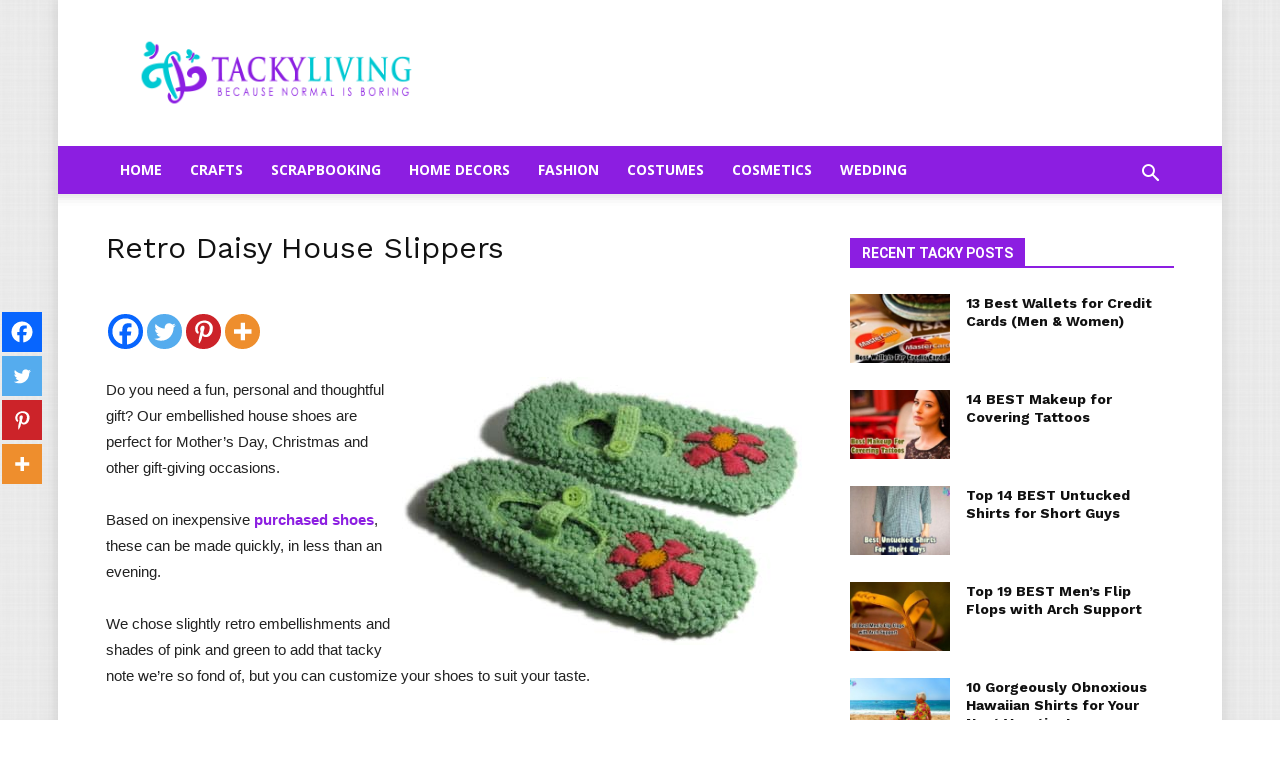

--- FILE ---
content_type: text/html; charset=utf-8
request_url: https://www.google.com/recaptcha/api2/aframe
body_size: 268
content:
<!DOCTYPE HTML><html><head><meta http-equiv="content-type" content="text/html; charset=UTF-8"></head><body><script nonce="TD12z3zedGfxQ2UAfD_U8g">/** Anti-fraud and anti-abuse applications only. See google.com/recaptcha */ try{var clients={'sodar':'https://pagead2.googlesyndication.com/pagead/sodar?'};window.addEventListener("message",function(a){try{if(a.source===window.parent){var b=JSON.parse(a.data);var c=clients[b['id']];if(c){var d=document.createElement('img');d.src=c+b['params']+'&rc='+(localStorage.getItem("rc::a")?sessionStorage.getItem("rc::b"):"");window.document.body.appendChild(d);sessionStorage.setItem("rc::e",parseInt(sessionStorage.getItem("rc::e")||0)+1);localStorage.setItem("rc::h",'1768971685278');}}}catch(b){}});window.parent.postMessage("_grecaptcha_ready", "*");}catch(b){}</script></body></html>